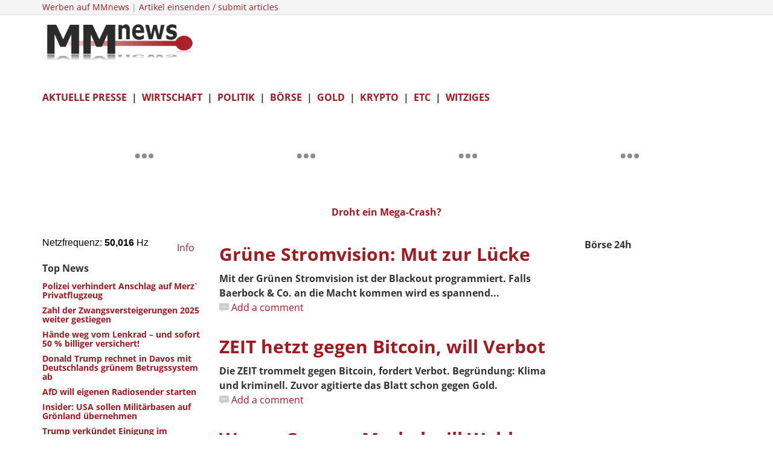

--- FILE ---
content_type: text/html; charset=UTF-8
request_url: https://netzfrequenz.mmnews.de/netzfrequenz/37-get.php?239153
body_size: -148
content:
50011

--- FILE ---
content_type: text/html; charset=UTF-8
request_url: https://netzfrequenz.mmnews.de/netzfrequenz/37-get.php?827935
body_size: -148
content:
50016

--- FILE ---
content_type: text/html; charset=UTF-8
request_url: https://netzfrequenz.mmnews.de/netzfrequenz/37-get.php?130854
body_size: -148
content:
50016

--- FILE ---
content_type: text/html; charset=utf-8
request_url: https://www.google.com/recaptcha/api2/aframe
body_size: 119
content:
<!DOCTYPE HTML><html><head><meta http-equiv="content-type" content="text/html; charset=UTF-8"></head><body><script nonce="Bm0RIrSAGRBVXLX4PmteQg">/** Anti-fraud and anti-abuse applications only. See google.com/recaptcha */ try{var clients={'sodar':'https://pagead2.googlesyndication.com/pagead/sodar?'};window.addEventListener("message",function(a){try{if(a.source===window.parent){var b=JSON.parse(a.data);var c=clients[b['id']];if(c){var d=document.createElement('img');d.src=c+b['params']+'&rc='+(localStorage.getItem("rc::a")?sessionStorage.getItem("rc::b"):"");window.document.body.appendChild(d);sessionStorage.setItem("rc::e",parseInt(sessionStorage.getItem("rc::e")||0)+1);localStorage.setItem("rc::h",'1769119792249');}}}catch(b){}});window.parent.postMessage("_grecaptcha_ready", "*");}catch(b){}</script></body></html>

--- FILE ---
content_type: text/html; charset=UTF-8
request_url: https://netzfrequenz.mmnews.de/netzfrequenz/37-get.php?856417
body_size: -148
content:
50016